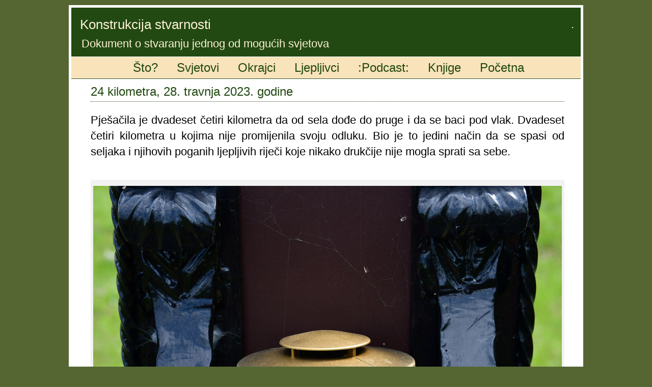

--- FILE ---
content_type: text/html
request_url: https://antoniosiber.org/24_kilometra.html
body_size: 891
content:
<!DOCTYPE html PUBLIC "-//W3C//DTD XHTML 1.0 Transitional//EN" "http://www.w3.org/TR/xhtml1/DTD/xhtml1-transitional.dtd">
<html xmlns="http://www.w3.org/1999/xhtml">
 
<head>
<link rel="alternate" type="application/rss+xml" title="Uzivo iz Konstrukcije stvarnosti" href="http://www.antoniosiber.org/konstrukcija_feed.rss">
<link rel="contents" type="text/html" title="Arhiva svjetova" href="archive.html">
<script>var en_page_url = "novotvoreni_svjetovi_en.html";</script>
  <SCRIPT LANGUAGE="javascript" SRC="general_data.js"></SCRIPT>
  <SCRIPT LANGUAGE="javascript" SRC="postava.js"></SCRIPT>
<meta http-equiv="Content-Type" content="text/html; charset=UTF-8" />
<meta name="description" content="Priča iz jednog sela" />   
<meta name="author" content="Antonio Šiber" />     
<title>  24 kilometra</title>

<link rel="shortcut icon" type="image/x-icon" href="./favicon.ico" />
<link rel="stylesheet" href="./style.css" type="text/css" media="screen" />

<meta property="og:image" content="http://antoniosiber.org/slikovna_arhiva/24_kilometra_lead.jpg" />
<meta property="og:description" content="Priča iz jednog sela" />
<meta property="og:url"content="http://antoniosiber.org/24_kilometra.html" />
<meta property="og:title" content="24 kilometra" />

<meta name="twitter:card" content="summary_large_image">
<meta name="twitter:site" content="@AntonioSiber">
<meta name="twitter:creator" content="@AntonioSiber">
<meta name="twitter:title" content="24 kilometra">
<meta name="twitter:description" content="Priča iz jednog sela">
<meta name="twitter:image" content="http://antoniosiber.org/slikovna_arhiva/24_kilometra_lead.jpg">
 
</head>


<body>

<div id="container">

<div id="header">
<SCRIPT LANGUAGE="javascript">
set_title2(page_title, page_subtitle)
</SCRIPT>
</div>

<div id="menu">

 <SCRIPT LANGUAGE="javascript">
    set_menu(menu_items)
    </SCRIPT>

</div>



<div id="left">
 <SCRIPT LANGUAGE="javascript">
    set_lijevo()
    </SCRIPT>
</div>

<div id="right">
 <SCRIPT LANGUAGE="javascript">
    set_desno()
    </SCRIPT>
</div>
<div id="content">

<h2>24 kilometra, 28. travnja 2023. godine</h2>

<div class="postspace3"></div>

<p>
Pješačila je dvadeset četiri kilometra da od sela dođe do pruge i da se baci pod vlak. Dvadeset četiri kilometra u kojima nije promijenila svoju 
odluku. Bio je to jedini način da se spasi od seljaka i njihovih poganih ljepljivih riječi koje nikako drukčije nije mogla sprati sa sebe.
</p>

<div class="postspace3"></div>

<div class="postspace3"></div>
<div class="centeredImage">
<a href="./24_kilometra/svijeca_kumrovec.jpg" border=0>
<img src="./24_kilometra/svijeca_kumrovec.jpg" border=0>
</a>
</div>
<div class="postspace3"></div>

<div class="postspace3"></div>
<SCRIPT LANGUAGE="javascript">set_communities()</SCRIPT>
<div class="postspace3"></div>


<table width="100%">
<tr>
<td width="50%" align="left">
<a href="prirucnik_za_svece.html"> << Priručnik za svece </a>
<td width="50%" align="right">
<a href="onaj_s_kovrcavom_kosom.html"> Onaj s kovrčavom kosom >> </a>
</tr>
</table>
<p>
<small>Zadnji put osvježeno: 29. travnja 2023. godine.</small>
</p>
</div>

<div id="footer"> 
<SCRIPT LANGUAGE="javascript">
    set_footer()
 </SCRIPT>
</div>
</div>


</BODY>
</HTML>

--- FILE ---
content_type: text/css
request_url: https://antoniosiber.org/style.css
body_size: 1623
content:
body {
/*
        background-image:url('./images/exp1.png');
        background-attachment:fixed;
*/
        background-color: #556633;
	color: #000;
	font-size: 22px;  
	font-family: Georgia, Gotham, Verdana, Helvetica, Arial, Sans-Serif;
	margin: 0px 0px 0px 0px;
	}
	
a, a:visited{
	color: #224911;
	text-decoration: none; font-weight: bold;
        border: none; 
	}
	
a:hover{
	color: #000;
	border: none;
	text-decoration: underline;
	}
	
img {border: none;}


.imgWrap {
  position: relative;
  height: 145px;
  width: 200px;
}

.imgDescription {
  position: absolute;
  bottom: 0px;
  right: 0px;
  left: 0px;
  top: 0px;
  background: rgba(34, 73, 17, 0.59);
  color: #f8e3bb;
  visibility: hidden;
  opacity: 0;
}

.imgWrap:hover .imgDescription {
  visibility: visible;
  opacity: 1;
}

div.wrapper{  
    float:left;
    position:relative; /* important (so we can absolutely position the description div) */  
    font-size:24px;  
}  

div.description{  
    position:absolute; /* absolute position (so we can position it where we want)*/  
    bottom:0px; /* position will be on bottom */  
    left:0px;  
    width:100%;  
    /* styling bellow */  
    background: rgba(34, 73, 17, 0.63); 
    font-size:24px;  
    color: #f8e3bb;
}  

div.description a{  
	text-decoration: none; font-weight: bold;
} 

#container { 
	width: 1000px; 
	background: #fff;
	text-align: left; 
	margin: 10px auto; 
	border: 5px solid #fff;
	}
	
#header { 
	background: #224911;
	height: 76px;
	padding: 10px 10px 10px 2px;
	}
	
#header h2 {
	color: #fff1d7;
	font-family: Georgia, Gotham, Verdana, Helvetica, Arial, Sans-Serif;
	font-size: 26px;
	font-weight: normal;
	margin-top: 5px;
	margin-bottom: 5px;
	margin-left: 12px;
	letter-spacing: 0px;
	}

#header h2 a {
	color:  #fff1d7;
	text-decoration: none;
	}

#header h2 a:hover {
	color:  #fff1d7;
	text-decoration: underline;
	}

.rsswidget { color: #fff; text-decoration: none; }


#header h3 {
	color:  #fff1d7;
	font-size: 22px;
	font-family: Georgia, Gotham, Verdana, Helvetica, Arial, Sans-Serif;
	font-weight: normal;
	margin: 0px;
	margin-left: 15px;
	}
	
#header h3 a {
	color:  #fff1d7;
        background: #563;
	font-size: 22px;
	text-decoration: none;
	}

#header h3 a:hover {
	color:  #fff1d7;
	text-decoration: underline;
	}

div.past_item{   
    font-size:24px;  
    margin-left: 16px;
    margin-top: 0px;
    line-height: 150%;
}  

	
#menu {
	font-family: Georgia, Gotham, Verdana, Helvetica, Arial, Sans-Serif;
	font-size: 24px;
        padding-top: 2px;
        padding-bottom: 2px;
	background-color: #f8e3bb;
	margin-top: 1px;
	width:100%; 
	border-bottom: 1px solid #335522;
}


#menu ul {
        width: 100%;
        max-width: 1200px;
	margin: 0px;
	padding: 5px;
	font-weight: normal;
	list-style: none;
	text-align: center;
	display: table;

}

#menu li {
	display: inline;
}



#menu a {
	padding: 5px 15px;
	text-decoration: none;
	color: #224911;
	font-weight: normal;
}


#menu a {
	padding: 5px 15px;
	text-decoration: none;
	color: #224911;
}


#menu a:hover {
	background-color: #fff;
	color:#000000;
	text-decoration: none;
}


#content { 
	width: 930px; 
	margin-bottom: 20px;
	margin-left: 20px;
	margin-right: 10px;
	position:relative;
	padding: 0px 18px 15px 18px;
	text-align: justify;
	}

#content p{
	margin: 0px;
	line-height: 143%;
	padding: 0px 0px 10px 0px;
	margin-top: 5px;
	}
	
#content p img{
	border: none;
	float: left;
	margin-right: 10px;
	margin-bottom: 8px;
	}

#content h1 {
	color: #224911;
	font-size: 23px;
	font-family: Georgia, Gotham, Verdana, Helvetica, Arial, Sans-Serif;
	font-weight: normal;
	padding: 10px 10px 10px 10px;
	line-height: 170%;
	margin: 0px;
	}
	
#content h1 a  {
	color: #224911;
	text-decoration: underline;
	}

#content h1 a:hover {
	color: #000000;
	text-decoration: none;
	}

#content h2 {
	font-family: Georgia, Gotham, Verdana, Helvetica, Arial, Sans-Serif;
	font-size: 24px; 
	font-weight: normal;
	color:#224911; 
	margin: 0px;
	line-height: 125%;
	padding-top: 10px;
	padding-bottom: 4px;
	border-bottom: 1px dotted #224911;
	}

#content h2 a  {
	color: #224911;
	text-decoration: none;
	}

#content h2 a:hover {
	color: #000000;
	text-decoration: none;
	}


#content h3 {
	font-size: 22px; 
	font-weight: normal;
	color: #224911; 
	margin: 0px;
	line-height: 170%;
	padding-top: 10px;
	padding-bottom: 4px;
	margin-bottom: 7px;
	border-bottom: 1px dotted #224911;
	}
	
#content h3 a  {
	color: #224911;
	text-decoration: none;
	}

#content h3 a:hover {
	color: #000000;
	text-decoration: none;
	}

#content ol {
	list-style-type: decimal;
	line-height: 18px;
	margin: 0px;
	padding: 0px 0px 10px 30px;
	}
#content ul {
	list-style: none;
	margin: 0px;
	padding: 0px 0px 10px 0px;
	line-height: 135%;
	}
	
#content li {
	margin: 0px;
	padding: 0px;
	}
	
#content ul li {
	list-style: square inside;
	margin: 0px 0px 0px 10px;
	padding: 5px 0px 0px 0px;
	}
	
#content ul li a {
	color: #224911;
	text-decoration: none;
	}

#content ul li a:hover {
	color: #000000;
	text-decoration: underline;
	}
	
#content table td {line-height: 140%;}

#content small{
	font-size: 19px;
}

#arch {
	color: #000;
	}
	
#arch ul {
	list-style: none;
	margin: 0px;
	padding: 0px 0px 10px 0px;
	}
	
#arch li {
	margin: 0px;
	padding: 0px;
	}
	
#arch ul li {
	list-style: square inside;
	margin: 0px 0px 0px 10px;
	padding: 5px 0px 0px 0px;
	}
	
#arch ul li a {
	color: #797979;
	text-decoration: none;
	}

#arch ul li a:hover {
	color: #000;
	text-decoration: underline;
	}
	
blockquote{
	background-color: #FAFFED;
	margin: 0px;
	margin-left: 315px;
	margin-bottom: 12px;
	padding: 7px;
	width: 290px;
	font-style: italic;
	color: #223322;
	border: 1px solid #335522;
	}
	
.citat {
    text-align: justify;
    font-style: italic;
    width: 586px;
    font-size: 23px; 
    line-height: 135%;
    margin-left: auto ;
    margin-right: auto ;
    margin-top:0px;
    margin-bottom:0px;
    padding:0px;
}

.citat2 {
    text-align: justify;
    font-style: italic;
    width: 786px;
    line-height: 145%;
    margin-left: auto ;
    margin-right: auto ;
    margin-top:0px;
    margin-bottom:0px;
    padding:0px;
}

.citat3 {
    text-align: justify;
    color: #222222;
    font-size: 23px; 
    width: 816px;
    line-height: 140%;
    margin-left:auto;
    margin-right:auto;
    margin-top:0px;
    margin-bottom:0px;
    padding:0px;
}

.citat4 {
    text-align: justify;
    color: #222222;
    border-bottom: 4px solid #224911;
    border-top: 4px solid #224911;
    width: 816px;
    line-height: 140%;
    margin-left:auto;
    margin-right:auto;
    margin-top:0px;
    margin-bottom:0px;
    padding:0px;
}


.postspace {
	background: #fff;
	width: 440px;
	height: 32px;
	margin: 0px;
	padding: 0px;
	}
.postspace2 {
	background: #fff;
	width: 440px;
	height: 0px;
	margin: 0px;
	padding: 0px;
	}
.postspace3 {
	background: #fff;
	width: 440px;
	height: 15px;
	margin: 0px;
	padding: 0px;
	}


.centeredImage
    {
    background-color: #F2F2F2;
    text-align:center;
    margin-top:0px;
    margin-bottom:0px;
    padding-top: 12px;
    padding-right: 0px;
    padding-bottom: 12px;
    padding-left: 0px;
    }

.centeredImage_grey
    {
    background-color: #212121;
    text-align:center;
    margin-top:0px;
    margin-bottom:0px;
    padding:0px;
    }

.separator1
    {	background: #fff;
	width: 929px;
	height: 15px;
	margin: 0px;
	padding: 0px;
	border: none;
	border-bottom: 3px dotted #224911;
    }

.separator2
    {	background: #fff;
	width: 128px;
	height: 1px;
	margin-left: 246px;
	padding: 0px;
	border: none;
	border-bottom: 3px dotted #224911;
    }

.separator3
    {	background: #fff;
	width: 228px;
	height: 1px;
	margin: auto;
	padding: 0px;
	border: none;
	border-bottom: 1px solid #224911;
    }


#footer {
	background: #556633;
	width: 994px;
	overflow: hidden;
	font-size: 20px;
	margin: 0px auto 0px;
	padding:  9px 0px 7px 0px;
	text-align: justify;
	line-height: 120%;
	clear: both;
	}
	
#footer p {
	color: #ffffff;
	padding: 2px;
	font-size: 20px;
	margin: 10px;	
	}
	
#footer a, #footer a:visited {
	color: #ffffff;
	text-decoration: none;
	font-size: 18px;
	border: none;
	border-bottom: 1px dotted #eaeaea;
	}
	
#footer a:hover {
	text-decoration: none;
	border: none;
	}


/*styles for responsive menu*/
@media only screen and (max-device-width: 820px) {

body {
/*
        background-image:url('./images/exp1.png');
        background-attachment:fixed;
*/
        background-color: #556633;
	color: #000;
	font-size: 22px;  
	font-family: Georgia, Gotham, Verdana, Helvetica, Arial, Sans-Serif;
	margin: 0px 0px 0px 0px;
	}
	
a, a:visited{
	color: #224911;
	text-decoration: none; font-weight: bold;
        border: none; 
	}
	
a:hover{
	color: #000;
	border: none;
	text-decoration: underline;
	}

img {border: none;}


.imgWrap {
  position: relative;
  height: 145px;
  width: 200px;
}

.imgDescription {
  position: absolute;
  bottom: 0px;
  right: 0px;
  left: 0px;
  top: 0px;
  background: rgba(34, 73, 17, 0.59);
  color: #f8e3bb;
  visibility: hidden;
  opacity: 0;
}

.imgWrap:hover .imgDescription {
  visibility: visible;
  opacity: 1;
}

div.wrapper{  
    float:left;
    position:relative; /* important (so we can absolutely position the description div) */  
    font-size:28px;  
}  

div.description{  
    position:absolute; /* absolute position (so we can position it where we want)*/  
    bottom:0px; /* position will be on bottom */  
    left:0px;  
    width:100%;  
    /* styling bellow */  
    background: rgba(34, 73, 17, 0.63); 
    font-size:28px;  
    color: #f8e3bb;
}  

div.description a{  
	text-decoration: none; font-weight: bold;
} 

#container { 
	width: 1000px; 
	background: #fff;
	text-align: left; 
	margin: 10px auto; 
	border: 5px solid #fff;
	}
	
#header { 
	background: #224911;
	height: 76px;
	padding: 10px 10px 10px 2px;
	}
	
#header h2 {
	color: #fff1d7;
	font-family: Georgia, Gotham, Verdana, Helvetica, Arial, Sans-Serif;
	font-size: 28px;
	font-weight: normal;
	margin-top: 5px;
	margin-bottom: 5px;
	margin-left: 12px;
	letter-spacing: 0px;
	}

#header h2 a {
	color:  #fff1d7;
	text-decoration: none;
	}

#header h2 a:hover {
	color:  #fff1d7;
	text-decoration: underline;
	}

.rsswidget { color: #fff; text-decoration: none; }


#header h3 {
	color:  #fff1d7;
	font-size: 24px;
	font-family: Georgia, Gotham, Verdana, Helvetica, Arial, Sans-Serif;
	font-weight: normal;
	margin: 0px;
	margin-left: 15px;
	}
	
#header h3 a {
	color:  #fff1d7;
        background: #563;
	font-size: 24px;
	text-decoration: none;
	}

#header h3 a:hover {
	color:  #fff1d7;
	text-decoration: underline;
	}


div.past_item{   
    font-size:28px;  
    margin-left: 16px;
    margin-top: 0px;
    line-height: 150%;
} 


div.past_item a{   
    font-weight:bold; 
    font-size:28px;  
}  
	
#menu {
	font-family: Georgia, Gotham, Verdana, Helvetica, Arial, Sans-Serif;
	font-size: 28px;
        padding-top: 8px;
        padding-bottom: 8px;
	background-color: #f8e3bb;
	margin-top: 1px;
	width:100%; 
	border-bottom: 1px solid #335522;
}


#menu ul {
        width: 100%;
        max-width: 1200px;
	margin: 0px;
	padding: 5px;
	font-weight: normal;
	list-style: none;
	text-align: center;
	display: table;

}

#menu li {
	display: inline;
}



#menu a {
	text-decoration: none;
	color: #224911;
	font-weight: normal;
}




#menu a:hover {
	background-color: #fff;
	color:#000000;
	text-decoration: none;
}


#content { 
	width: 930px; 
	margin-bottom: 20px;
	margin-left: 20px;
	margin-right: 10px;
	position:relative;
	padding: 0px 18px 15px 18px;
	text-align: justify;
	}

#content p{
	margin: 0px;
	line-height: 143%;
	padding: 0px 0px 10px 0px;
	margin-top: 5px;
	}
	
#content p img{
	border: none;
	float: left;
	margin-right: 10px;
	margin-bottom: 8px;
	}

#content h1 {
	color: #224911;
	font-size: 23px;
	font-family: Georgia, Gotham, Verdana, Helvetica, Arial, Sans-Serif;
	font-weight: normal;
	padding: 10px 10px 10px 10px;
	line-height: 170%;
	margin: 0px;
	}
	
#content h1 a  {
	color: #224911;
	text-decoration: underline;
	}

#content h1 a:hover {
	color: #000000;
	text-decoration: none;
	}

#content h2 {
	font-family: Georgia, Gotham, Verdana, Helvetica, Arial, Sans-Serif;
	font-size: 24px; 
	font-weight: normal;
	color:#224911; 
	margin: 0px;
	line-height: 125%;
	padding-top: 10px;
	padding-bottom: 4px;
	border-bottom: 1px dotted #224911;
	}

#content h2 a  {
	color: #224911;
	text-decoration: none;
	}

#content h2 a:hover {
	color: #000000;
	text-decoration: none;
	}


#content h3 {
	font-size: 22px; 
	font-weight: normal;
	color: #224911; 
	margin: 0px;
	line-height: 170%;
	padding-top: 10px;
	padding-bottom: 4px;
	margin-bottom: 7px;
	border-bottom: 1px dotted #224911;
	}
	
#content h3 a  {
	color: #224911;
	text-decoration: none;
	}

#content h3 a:hover {
	color: #000000;
	text-decoration: none;
	}

#content ol {
	list-style-type: decimal;
	line-height: 18px;
	margin: 0px;
	padding: 0px 0px 10px 30px;
	}
#content ul {
	list-style: none;
	margin: 0px;
	padding: 0px 0px 10px 0px;
	line-height: 135%;
	}
	
#content li {
	margin: 0px;
	padding: 0px;
	}
	
#content ul li {
	list-style: square inside;
	margin: 0px 0px 0px 10px;
	padding: 5px 0px 0px 0px;
	}
	
#content ul li a {
	color: #224911;
	text-decoration: none;
	}

#content ul li a:hover {
	color: #000000;
	text-decoration: underline;
	}

#content small{
	font-size: 14px;
}

#arch {
	color: #000;
	}
	
#arch ul {
	list-style: none;
	margin: 0px;
	padding: 0px 0px 10px 0px;
	}
	
#arch li {
	margin: 0px;
	padding: 0px;
	}
	
#arch ul li {
	list-style: square inside;
	margin: 0px 0px 0px 10px;
	padding: 5px 0px 0px 0px;
	}
	
#arch ul li a {
	color: #797979;
	text-decoration: none;
	}

#arch ul li a:hover {
	color: #000;
	text-decoration: underline;
	}
	
blockquote{
	background-color: #FAFFED;
	margin: 0px;
	margin-left: 315px;
	margin-bottom: 12px;
	padding: 7px;
	width: 290px;
	font-style: italic;
	color: #223322;
	border: 1px solid #335522;
	}
	
.citat {
    text-align: justify;
    font-style: italic;
    width: 586px;
    font-size: 23px; 
    line-height: 135%;
    margin-left: auto ;
    margin-right: auto ;
    margin-top:0px;
    margin-bottom:0px;
    padding:0px;
}

.citat2 {
    text-align: justify;
    font-style: italic;
    width: 786px;
    line-height: 145%;
    margin-left: auto ;
    margin-right: auto ;
    margin-top:0px;
    margin-bottom:0px;
    padding:0px;
}

.citat3 {
    text-align: justify;
    color: #222222;
    font-size: 23px; 
    width: 816px;
    line-height: 140%;
    margin-left:auto;
    margin-right:auto;
    margin-top:0px;
    margin-bottom:0px;
    padding:0px;
}

.citat4 {
    text-align: justify;
    color: #222222;
    border-bottom: 4px solid #224911;
    border-top: 4px solid #224911;
    width: 816px;
    line-height: 140%;
    margin-left:auto;
    margin-right:auto;
    margin-top:0px;
    margin-bottom:0px;
    padding:0px;
}


.postspace {
	background: #fff;
	width: 440px;
	height: 32px;
	margin: 0px;
	padding: 0px;
	}
.postspace2 {
	background: #fff;
	width: 440px;
	height: 0px;
	margin: 0px;
	padding: 0px;
	}
.postspace3 {
	background: #fff;
	width: 440px;
	height: 15px;
	margin: 0px;
	padding: 0px;
	}

.centeredImage
    {
    background-color: #F2F2F2;
    text-align:center;
    margin-top:0px;
    margin-bottom:0px;
    padding-top: 12px;
    padding-right: 0px;
    padding-bottom: 12px;
    padding-left: 0px;
    }

.centeredImage_grey
    {
    background-color: #212121;
    text-align:center;
    margin-top:0px;
    margin-bottom:0px;
    padding:0px;
    }


.separator1
    {	background: #fff;
	width: 929px;
	height: 15px;
	margin: 0px;
	padding: 0px;
	border: none;
	border-bottom: 3px dotted #224911;
    }

.separator2
    {	background: #fff;
	width: 128px;
	height: 1px;
	margin-left: 246px;
	padding: 0px;
	border: none;
	border-bottom: 3px dotted #224911;
    }


#footer {
	background: #556633;
	width: 994px;
	overflow: hidden;
	font-size: 18px;
	margin: 0px auto 0px;
	padding:  9px 0px 7px 0px;
	text-align: justify;
	line-height: 120%;
	clear: both;
	}
	
#footer p {
	color: #ffffff;
	padding: 2px;
	font-size: 20px;
	margin: 10px;	
	}
	
#footer a, #footer a:visited {
	color: #ffffff;
	text-decoration: none;
	font-size: 18px;
	border: none;
	border-bottom: 1px dotted #eaeaea;
	}
	
#footer a:hover {
	text-decoration: none;
	border: none;
	}

}




--- FILE ---
content_type: text/javascript
request_url: https://antoniosiber.org/general_data.js
body_size: 1183
content:
var page_root = "http://www.antoniosiber.org";
var page_title = "Konstrukcija stvarnosti";
var page_subtitle = "Dokument o stvaranju jednog od mogućih svjetova"; 
var citat = "<p>&nbsp;&nbsp;</p>";

var menu_items = new Array(
new Array(page_root+"/about.html","Što?"),
new Array(page_root+"/archive.html","Svjetovi"), 
new Array(page_root+"/archive_okrajci.html","Okrajci"), 
new Array(page_root+"/archive_postit.html","Ljepljivci"),
new Array(page_root+"/otvoreno_pismo/index.html",":Podcast:"),
new Array(page_root+"/knjige.html","Knjige"),
new Array(page_root+"/index.html","Početna")
);

var slike_menu_items = new Array(
page_root+"/images/about.png",
page_root+"/images/archive.png", 
page_root+"/images/archive_okrajci.png", 
page_root+"/images/archive_postit.png",
page_root+"/images/slikovna_arhiva.png",
page_root+"/images/publikacije.png",
page_root+"/images/index.png"
)


<!-- Google tag (gtag.js) -->
document.write("<script async src=\"https://www.googletagmanager.com/gtag/js?id=G-SQHF47WWQ3\"></script>");

  window.dataLayer = window.dataLayer || [];
  function gtag(){dataLayer.push(arguments);}
  gtag('js', new Date());

  gtag('config', 'G-SQHF47WWQ3');


function set_menu(menu_array)
{
document.write("<ul>")
 for(var i=0; i < menu_array.length; i++){
        document.write("<li> <a href=\"" + menu_array[i][0] + "\">" + menu_array[i][1] + "</a> </li>");
      }
document.write("</ul>");

}


function set_title(pt, pst)
{
document.write("<table width=\"100%\"><tr><td align=\"left\"><h2>"+pt+"</h2> <td align=\"right\"><h3><a href=\""+en_page_url+"\">:::::: English</a></h3> </tr> <tr valign=\"top\"><td align=\"left\"><h3>"+pst+"</h3><td align=\"right\"><h3><a href=\"./ostati_zdrav_medju_bolesnicima/ostati_zdrav_medju_bolesnicima.pdf\">::::: Dnevnik pandemije</a></h3></tr></table>");
}

function set_title2(pt, pst)
{
document.write("<table width=\"100%\"><tr><td align=\"left\"><h2>"+pt+"</h2> <td align=\"right\"><h3> . </h3> </tr> <tr><td align=\"left\"><h3>"+pst+"</h3><td align=\"right\"></tr></table>");
}

function set_reklama1(naslov,poveznica,slika)
{
document.write(
"<h2>"+naslov+"</h2> "
+
"<A href=\"" + poveznica + "\"> <div class=\"centeredImage\"> <img src=\" " + slika + " \"> </div> </A> <div class=\"separator_left\"></div>"
);
}

function set_reklama2(naslov2,poveznica,slika)
{
document.write(
"<table width=\" 100% \"><tr><td><A href=\"" + poveznica +"\">" + naslov2 + "</a> <td> <A href=\"" + poveznica +"\"> <img src=\" " + slika + " \"></a></tr></table>"
);
}

function set_reklama3(naslov,poveznica,slika)
{
document.write(
"<h2>"+naslov+"</h2> "
+
"<A href=\"" + poveznica + "\"> <div class=\"centeredImage\"> <img src=\" " + slika + " \"> </div> </A> <div class=\"separator_right\"></div>"
);
}


function set_lista(naslov,niz)
{
document.write("<h2>"+naslov+"</h2> <ul>");
for(var i=0; i < niz.length; i++){
        document.write("<li><a href=\"" + niz[i][0] + "\">" + niz[i][1] + "</a></li>");
      }
document.write("</ul>");
}



function set_dropdown(ime_kucice,naslov, niz2, tekst_odabira)
{
document.write("<h2>"+ime_kucice+"</h2>");
document.write("<script type=\"text/javascript\">");
var naslov_funkcije="go"+naslov; 
document.write("function "+naslov_funkcije+"() {");
document.write("var lista = document.forms['"+naslov+"'].testselect;");
document.write("if(lista.selectedIndex != 0) {");
document.write("document.location.href =" + niz2[niz2.length-1] + "[lista.options[lista.selectedIndex].value-1][0]}}");
document.write("</script>");


document.write("<div align=\"center\">");
document.write("<form name=\""+naslov+"\" action=\" \" style=\"margin: 0 0 18px 0; \">");
document.write("<select name=\"testselect\" onChange=\""+naslov_funkcije+"()\">");
document.write("<option value=\"choose\">&#8211;"+tekst_odabira+"&#8211;</option>");

for(var i=0; i < niz2.length-1; i++){
        document.write("<option value=\""+(i+1)+"\">"+niz2[i][1]+"</option>");
      }
document.write("</select></form>");
document.write("</div>");
}



(function(d, s, id) {
  var js, fjs = d.getElementsByTagName(s)[0];
  if (d.getElementById(id)) return;
  js = d.createElement(s); js.id = id;
  js.src = 'https://connect.facebook.net/hr_HR/sdk.js#xfbml=1&version=v3.2';
  fjs.parentNode.insertBefore(js, fjs);
}(document, 'script', 'facebook-jssdk'));



--- FILE ---
content_type: text/javascript
request_url: https://antoniosiber.org/postava.js
body_size: 154
content:
function set_lijevo(){

}

function set_desno(){

}

function set_footer(){
document.write("<p align=\"right\">Downloadirajte <a href=\"./ostati_zdrav_medju_bolesnicima/ostati_zdrav_medju_bolesnicima.pdf\"> >> Dnevnik pandemije 2020.-2023.</a> (PDF).</p>");
}


function set_communities(){

var uri=encodeURIComponent(document.URL);
var ttle=encodeURIComponent(document.title);
var status_tweet=encodeURIComponent("Upravo pročitah");
var str1a="<table width =\"100%\" cellpadding=\"7\"><tr valign=\"top\"><td align=\"left\">";
var str4a = "<td align=\"left\">";
var str9= "</tr></table>";
var str_total = str1a + str4a + str9;

document.write(str_total);
}
